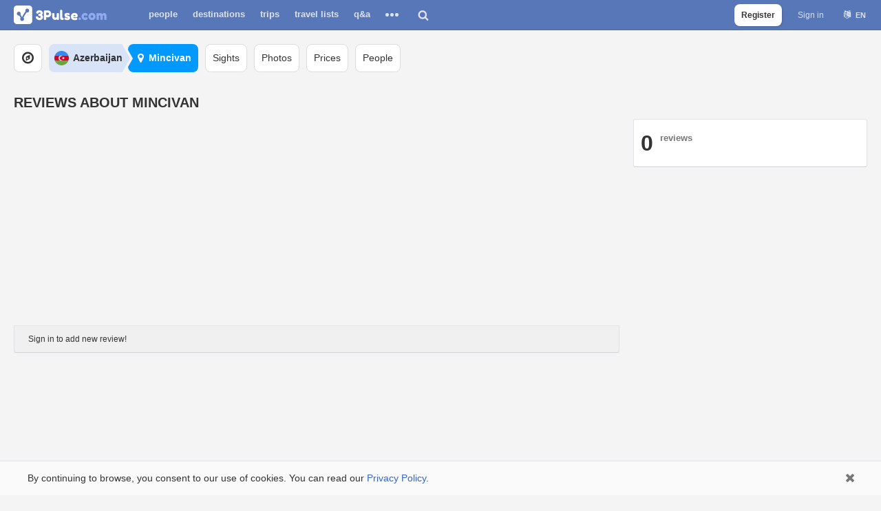

--- FILE ---
content_type: text/html; charset=utf-8
request_url: https://3pulse.com/en/geo/azerbaijan/cities/mincivan/reviews
body_size: 6711
content:
<!doctype html> <html lang="en" translate="no"><head><title>Reviews about Mincivan -3Pulse.com</title><link rel="canonical" href="https://3pulse.com/en/geo/azerbaijan/cities/mincivan/reviews" /><meta charset="utf-8"><meta http-equiv="X-UA-Compatible" content="IE=edge" /><meta name="viewport" content="width=device-width,initial-scale=1,maximum-scale=1,user-scalable=0,viewport-fit=cover"><meta name="google" content="notranslate" /><meta name="format-detection" content="telephone=no"><link rel="alternate" hreflang="en" href="https://3pulse.com/en/geo/azerbaijan/cities/mincivan/reviews" /><link rel="alternate" hreflang="ru" href="https://3pulse.com/ru/geo/azerbaijan/cities/mincivan/reviews" /> <meta property="fb:app_id" content="272826416918"><meta property="fb:pages" content="104876870889783"><meta name="theme-color" content="#5777b9"><meta name="application-name" content="3Pulse"><meta name="mobile-web-app-capable" content="yes"> <meta name="apple-mobile-web-app-title" content="3Pulse"><meta name="apple-mobile-web-app-capable" content="yes"><meta name="apple-mobile-web-app-status-bar-style" content="white"><link rel="apple-touch-icon" sizes="192x192" href="https://3pulse.com/apple-touch-icon-192x192.png"><link rel="icon" sizes="192x192" href="https://3pulse.com/favicon-192.png"><link rel="mask-icon" href="https://3pulse.com/logo_blue.svg" color="#5777b9"><link rel="shortcut icon" type="image/png" href="https://3pulse.com/favicon.png" /> <link rel="preconnect" href="https://www.googletagmanager.com" crossorigin><link rel="preconnect" href="https://connect.facebook.net" crossorigin><link rel="preconnect" href="https://www.facebook.com" crossorigin> <link rel="preload" as="font" crossorigin type="font/woff2" href="https://3pulse.com/plugins/fontawesome/lib/font-awesome-4.7.0/fonts/fontawesome-webfont.4.7.0.woff2"><link rel="preload" href="https://3pulse.com/engine/lib/external/jquery/versions/1.11.3/jquery-1.11.3.min.js" as="script"><link rel="preload" as="script" href="https://3pulse.com/templates/cache/developer/73497d08097afc14e53f53981881d491.out-1750074185.js"><link rel='stylesheet' type='text/css' href='https://3pulse.com/templates/cache/developer/0dbb944005a94678570f40b5390bb7bf.out-1753186180.css' /> <link rel='stylesheet' type='text/css' href='https://3pulse.com/templates/cache/developer/auth.out-1743355330.css' /> <link rel='stylesheet' type='text/css' href='https://3pulse.com/templates/cache/developer/discussions.out-1568745490.css' /> <link rel='stylesheet' type='text/css' href='https://3pulse.com/templates/cache/developer/pro.out-1557421553.css' /> <link rel='stylesheet' type='text/css' href='https://3pulse.com/templates/cache/developer/geo.out-1720262318.css' /> <link rel="stylesheet" type='text/css' href="https://3pulse.com/plugins/fontawesome/lib/font-awesome-4.7.0/css/font-awesome.4.7.0.min.mod.css"> <script>
            (function(a,b,c){ if(c in b&&b[c]){var d,e=a.location,f=/^(a|html)$/i;a.addEventListener("click",function(a){d=a.target;while(!f.test(d.nodeName))d=d.parentNode;"href"in d&&(chref=d.href).replace(e.href,"").indexOf("#")&&(!/^[a-z\+\.\-]+:/i.test(chref)||chref.indexOf(e.protocol+"//"+e.host)===0)&&(a.preventDefault(),e.href=d.href)},!1)}})(document,window.navigator,"standalone");
            "serviceWorker"in navigator&&navigator.serviceWorker.register("/sw.js");
        </script><link rel="manifest" href="/manifest.json"> <script async src="https://www.googletagmanager.com/gtag/js?id=AW-16812723960"></script><script>
            window.dataLayer = window.dataLayer || [];
            function gtag(){dataLayer.push(arguments);}
            gtag('js', new Date());
            let gtagUserId = '';
                        gtag('config', 'AW-16812723960', {
                'user_id': gtagUserId
            });
            </script> <script>
        !function(f,b,e,v,n,t,s)
        {if(f.fbq)return;n=f.fbq=function(){n.callMethod?
            n.callMethod.apply(n,arguments):n.queue.push(arguments)};
            if(!f._fbq)f._fbq=n;n.push=n;n.loaded=!0;n.version='2.0';
            n.queue=[];t=b.createElement(e);t.async=!0;
            t.src=v;s=b.getElementsByTagName(e)[0];
            s.parentNode.insertBefore(t,s)}(window, document,'script',
            'https://connect.facebook.net/en_US/fbevents.js');
        fbq('init', '454323076451933');fbq('track', 'PageView');</script> </head><body class="s1 without-menu guest lang-en" data-lang="en" ><script>

    var fbConfig = {
        id: '272826416918',
        version: 'v21.0'
    };

    var bXFBML = false;

    function Deferred() {

        var self = this;

        this.promise = new Promise(function(resolve, reject) {

            self.reject = reject;

            self.resolve = resolve;

        });

    }

    window.fbLoaded = (new Deferred());

    window.fbAsyncInit = function() {

        FB.init({
            appId      : fbConfig.id,
            cookie     : true,
            status     : true,
            xfbml      : bXFBML,
            version    : fbConfig.version
        });

        fbLoaded.resolve();

        FB.AppEvents.logPageView();

    };

    </script><script async defer crossorigin="anonymous" src="https://connect.facebook.net/en_US/sdk.js"></script><noscript><img height="1" width="1" style="display:none" src="https://www.facebook.com/tr?id=454323076451933&ev=PageView&noscript=1" alt="" /></noscript><header id="header"><div class="wrap"> <a class="logo" href="https://3pulse.com"> <img src="[data-uri]" data-original="https://3pulse.com/logo.png" class="sLogo lazy-data-image" width="135" height="27" title="3Pulse.com" alt="3Pulse.com" /></a><nav id="main-menu"><button class="menu-trigger js-show-main-menu"><span>Menu</span></button><ul><li ><a href="https://3pulse.com/people/">People</a></li><li ><a href="https://3pulse.com/en/geo/">Destinations</a></li><li ><a href="https://3pulse.com/en/travel/">Trips</a></li><li ><a href="https://3pulse.com/en/travel/lists">Travel Lists</a></li><li ><a href="https://3pulse.com/en/qa/" >Q&A</a></li><li class="more"><button><span></span><span></span><span></span></button><div class="items"><ul><li ><a href="https://3pulse.com/en/photo/">Photo</a></li><li ><a href="https://3pulse.com/en/prices/">Travel Costs</a></li><li ><a href="https://3pulse.com/en/journal/">Journal</a></li><li ><a href="https://3pulse.com/en/reviews/">Reviews</a></li><li ><a href="https://3pulse.com/en/sights/">Sights</a></li></ul></div></li></ul></nav><div id="destination-search"><div class="search"><input type="text" class="input-text input-width-full" placeholder="Where do you want to go?"/><div class="input-submit"></div></div><button class="search-button"></button></div><div class="auth"><ul><li class="sign-up"><a href="https://3pulse.com/auth/signup" class="js-registration-form-show button transparent js-stats" data-stats-category="Auth" data-stats-action="Header SignUp Button">Register</a></li><li><a href="https://3pulse.com/auth/login" class="js-login-form-show sign-in js-stats" data-stats-category="Auth" data-stats-action="Header Login Button">Sign in</a></li><li><div class="user-lang"><button class="user-lang-current js-tooltip-lc" title="Choose language">en</button><div class="drop"><ul><li class="js-set-language" data-lang="en">English</li><li class="js-set-language" data-lang="ru">Русский</li></ul></div></div></li></ul></div> <button id="menu-button"></button> </div> </header><div id="page" class="geo city discussions" data-lat="39.03057861" data-lng="46.72140121" data-map-zoom="15" data-marker="discussions_city_Mincivan_country_Azerbaijan"><div class="container"> <nav id="horizontal-menu"><div class="scroller-container"><div class="wrap"><div class="scroller"><ul class="explore-destinations"><li><a href="https://3pulse.com/en/geo/"><i class="fa fa-compass" aria-hidden="true"></i></a></li></ul><ul class="breadcrumb"><li><a class="country" href="https://3pulse.com/en/geo/azerbaijan"><i class="flag flag-4"></i><span class="name">Azerbaijan</span></a></li><li><a class="city" href="https://3pulse.com/en/geo/azerbaijan/cities/mincivan"><i class="fa fa-map-marker"></i><span>Mincivan</span></a></li></ul><ul><li><a href="https://3pulse.com/en/geo/azerbaijan/cities/mincivan/sights"><span>Sights</span></a></li><li><a href="https://3pulse.com/en/geo/azerbaijan/cities/mincivan/photo"><span>Photos</span></a></li><li><a href="https://3pulse.com/en/geo/azerbaijan/cities/mincivan/prices"><span>Prices</span></a></li><li><a href="https://3pulse.com/en/geo/azerbaijan/cities/mincivan/people"><span>People</span></a></li></ul></div></div></div></nav><div class="title"><div class="content-left"><h1>Reviews about Mincivan</h1> </div></div><main id="content" role="main"><div class="content-left"><style type="text/css">.ads { width: 320px; height: 100px; margin: 0 auto 20px; overflow: hidden; }@media (min-width:500px) { .ads { width: 468px; height: 60px; } }@media (min-width:800px) { .ads { width: 728px; height: 90px; } }</style><div class="ads"><script async src="https://pagead2.googlesyndication.com/pagead/js/adsbygoogle.js?client=ca-pub-3244673749464750"></script><ins class="adsbygoogle" style="display:block; text-align:center;" data-ad-client="ca-pub-3244673749464750" data-ad-slot="5583136182" data-ad-format="auto" ></ins><script>(adsbygoogle = window.adsbygoogle || []).push({});</script></div> <div id="discussions" data-list-type="city, city_prices"> <div id="discussion-box" class="discussion-box" data-link-type="city" data-link-id="38414" data-target-type="discussion"><div style="padding: 10px 20px;">Sign in to add new review!</div></div> </div></div><aside id="sidebar" class="content-right"> <section id="summary"><div class="counter">0</div><div class="description"><p>reviews</p></div></section><div id="advert" class="advert"> <script async src="https://pagead2.googlesyndication.com/pagead/js/adsbygoogle.js?client=ca-pub-3244673749464750"></script><ins class="adsbygoogle responsive-ad" style="display:block; min-width: 250px" data-ad-client="ca-pub-3244673749464750" data-ad-slot="5583136182" data-ad-format="auto"></ins><script>(adsbygoogle = window.adsbygoogle || []).push({});</script></div> </aside></main></div></div> <div class="modal_background" id="window_login_form" style="display:none;z-index: 100011;"><div class="modal modal-login authorization block" ><button class="fa fa-times close jqmClose"></button><div class="login form"><div class="title"><p>Sign In</p></div><div class="social"><div class="buttons single"><button class="fb js-auth js-stats" data-stats-category="Auth" data-stats-action="FB Login Window"><div class="wrap"><i class="fa fa-facebook-official"></i><span>Continue with Facebook</span></div></button></div></div><div class="separator"><p>or</p></div><form action="https://3pulse.com/auth/login/" method="POST" class="email-form one-time-code-form"><div class="inputs"><div class="wrap input-login"><label for="signin-login-input">Enter your email</label> <input id="signin-login-input" class="js-login input-text input-width-full" autocomplete="on" name="login" type="email"/></div> <div class="wrap input-password hidden"><label for="signin-password-input">Password</label><div class="js-show-password show"><span class="show">Show</span><span class="hide">Hide</span></div><input id="signin-password-input" class="js-password input-password input-text input-width-full" autocomplete="on" name="password" type="password" /></div></div><div class="action"><button type="submit" class="button blue save email js-stats" data-stats-category="Auth" data-stats-action="Email Login Window" data-text-log-in="Log In">Send me a login code</button><div class="links"><a href="https://3pulse.com/auth/signup" class="js-registration-form-show">Sign Up</a> <a href="https://3pulse.com/login/reminder" class="password-reminder hidden">Remind password</a><a href="javascript:void(0);" class="login-with-password">Log in with password</a></div></div></form></div><div class="registration form signup-form"><div class="title"><p>Sign Up</p></div><button class="fb js-auth js-stats" data-stats-category="Auth" data-stats-action="FB SignUp Window"><div class="wrap"><i class="fa fa-facebook-official"></i><span>Continue with Facebook</span></div></button><div class="separator"><p>or</p></div><div class="primary"><form action="https://3pulse.com/auth/signup/" method="POST" class="email-form"><div class="email-form-wrap"><div class="inputs"><div class="wrap input-email"><label for="signup-email-input">Enter your email</label><input id="signup-email-input" class="js-email input-text input-width-full" autocomplete="on" name="email" type="email"/></div></div><button type="submit" class="button blue save email js-stats" data-stats-category="Auth" data-stats-action="Email SignUp Window"><i class="fa fa-chevron-right" aria-hidden="true"></i></button></div></form></div><div class="notice"><p>By signing up you agree to 3Pulse.com <a href="https://3pulse.com/en/about/privacy-policy" target="_blank">Privacy Policy</a> and <a href="https://3pulse.com/en/about/terms" target="_blank">Terms of use</a></p></div><div class="footer-login"><a href="https://3pulse.com/auth/login" class="js-login-form-show">Already have an account? Sign in</a></div></div></div></div><footer class="footer" id="page-footer"><div class="container"><div class="wrap"><p>© 2010–2026 3Pulse Oy company based in Finland.</p><div><ul class="left"><li><a href="https://3pulse.com/en/about/">About</a></li><li><a href="https://3pulse.com/en/about/terms">Terms</a></li><li><a href="https://3pulse.com/en/about/privacy-policy">Privacy policy</a></li><li><a href="https://3pulse.com/en/travel/map">Travel Map</a></li><li><a href="https://3pulse.com/en/pro/">PRO</a></li></ul><ul class="user-lang right"><li class="js-set-language active" data-lang="en">English</li><li class="js-set-language" data-lang="ru"><button style="color: #36c;text-decoration: none;background: none">Русский</button></li></ul></div></div></div></footer> <style>
                .cookies-banner{position:fixed;left:0;bottom:0;width:100%;background:#fafafa;box-shadow:0 0 4px 0 rgba(0,0,0,.04),inset 0 1px 0 0 #e7e8ec;z-index:10}body.no-cookies-banner .cookies-banner{display:none}#page .cookies-banner{position:relative;left:auto;bottom:auto;background:#fafafa;box-shadow:none;z-index:0;border-radius:0 0 8px 8px}.cookies-banner .wrap{margin:0 auto;overflow:hidden;max-width:1240px;position:relative}.cookies-banner .wrap p{padding:15px 70px 15px 20px;line-height:20px;font-size:14px;margin:0}.cookies-banner .wrap a{color: #36c;text-decoration: none;}.cookies-banner .wrap .close{display:block;position:absolute;right:0;top:0;height:50px;width:50px;color:#777;font-size:18px;background:0 0;border:0;padding:0}.cookies-banner .wrap .close:before{content:'\f00d';font-family:FontAwesome;display:block;line-height:50px;text-align:center;width:100%}@media screen and (max-width:767px){.cookies-banner .wrap p{padding:10px 60px 10px 10px;font-size:12px;line-height:15px}}
            </style> <div class="cookies-banner"><div class="wrap"><p>By continuing to browse, you consent to our use of cookies. You can read our <a href="/en/about/privacy-policy">Privacy Policy</a>.</p><button class="close"></button></div></div><script>var bTouchScreen = matchMedia('(hover: none), (pointer: coarse)').matches;var DIR_WEB_ROOT = 'https://3pulse.com',DIR_STATIC_SKIN = 'https://3pulse.com/templates/skin/developer', LIVESTREET_SECURITY_KEY = '3f17944660fc54987561db42d25e47da', SESSION_ID = '507a7f2770957e3ac3edf17327215d76';var aRouter = [];aRouter['error'] = 'https://3pulse.com/error/';aRouter['registration'] = 'https://3pulse.com/en/registration/';aRouter['profile'] = 'https://3pulse.com/profile/';aRouter['my'] = 'https://3pulse.com/en/my/';aRouter['blog'] = 'https://3pulse.com/en/blog/';aRouter['personal_blog'] = 'https://3pulse.com/en/personal_blog/';aRouter['index'] = 'https://3pulse.com/en/index/';aRouter['flow'] = 'https://3pulse.com/en/flow/';aRouter['topic'] = 'https://3pulse.com/en/topic/';aRouter['login'] = 'https://3pulse.com/login/';aRouter['people'] = 'https://3pulse.com/people/';aRouter['settings'] = 'https://3pulse.com/settings/';aRouter['tag'] = 'https://3pulse.com/en/tag/';aRouter['talk'] = 'https://3pulse.com/talk/';aRouter['comments'] = 'https://3pulse.com/en/comments/';aRouter['rss'] = 'https://3pulse.com/en/rss/';aRouter['link'] = 'https://3pulse.com/en/link/';aRouter['question'] = 'https://3pulse.com/en/question/';aRouter['blogs'] = 'https://3pulse.com/en/blogs/';aRouter['search'] = 'https://3pulse.com/en/search/';aRouter['admin'] = 'https://3pulse.com/en/admin/';aRouter['ajax'] = 'https://3pulse.com/en/ajax/';aRouter['feed'] = 'https://3pulse.com/feed/';aRouter['stream'] = 'https://3pulse.com/en/stream/';aRouter['photoset'] = 'https://3pulse.com/en/photoset/';aRouter['subscribe'] = 'https://3pulse.com/en/subscribe/';aRouter['journal'] = 'https://3pulse.com/en/journal/';aRouter['about'] = 'https://3pulse.com/en/about/';aRouter['notifications'] = 'https://3pulse.com/notifications/';aRouter['help'] = 'https://3pulse.com/en/help/';aRouter['sitemap'] = 'https://3pulse.com/en/sitemap/';aRouter['auth'] = 'https://3pulse.com/auth/';aRouter['page'] = 'https://3pulse.com/en/page/';aRouter['qa'] = 'https://3pulse.com/en/qa/';aRouter['qa_ajax'] = 'https://3pulse.com/en/qa_ajax/';aRouter['mainpreview'] = 'https://3pulse.com/en/mainpreview/';aRouter['exsights'] = 'https://3pulse.com/en/exsights/';aRouter['sights'] = 'https://3pulse.com/en/sights/';aRouter['discussions'] = 'https://3pulse.com/en/discussions/';aRouter['reviews'] = 'https://3pulse.com/en/reviews/';aRouter['expeople'] = 'https://3pulse.com/en/expeople/';aRouter['travel'] = 'https://3pulse.com/en/travel/';aRouter['nearby'] = 'https://3pulse.com/nearby/';aRouter['exprices'] = 'https://3pulse.com/en/exprices/';aRouter['prices'] = 'https://3pulse.com/en/prices/';aRouter['geo'] = 'https://3pulse.com/en/geo/';aRouter['post-location'] = 'https://3pulse.com/en/post-location/';aRouter['excity'] = 'https://3pulse.com/en/excity/';aRouter['photo'] = 'https://3pulse.com/en/photo/';aRouter['pro'] = 'https://3pulse.com/en/pro/';aRouter['mailer'] = 'https://3pulse.com/mailer/';aRouter['store'] = 'https://3pulse.com/en/store/';aRouter['moderation'] = 'https://3pulse.com/en/moderation/';aRouter['facebook'] = 'https://3pulse.com/en/facebook/';aRouter['r'] = 'https://3pulse.com/en/r/';var sJsonLang = {"cookie_banner_text":"By continuing to browse, you consent to our use of cookies. You can read our <a href=\"\/en\/about\/privacy-policy\">Privacy Policy<\/a>.","show_more":"Show all text"};</script><script defer src="https://3pulse.com/engine/lib/external/jquery/versions/1.11.3/jquery-1.11.3.min.js"></script><script defer src='https://3pulse.com/templates/cache/developer/73497d08097afc14e53f53981881d491.out-1750074185.js'></script> <script defer src='https://3pulse.com/templates/cache/developer/auth.out-1755167848.js'></script> <script defer src='https://3pulse.com/templates/cache/developer/discussions.out-1650798219.js'></script> <script defer src='https://3pulse.com/templates/cache/developer/geo.out-1719129706.js'></script> </body></html>

--- FILE ---
content_type: text/html; charset=utf-8
request_url: https://www.google.com/recaptcha/api2/aframe
body_size: 183
content:
<!DOCTYPE HTML><html><head><meta http-equiv="content-type" content="text/html; charset=UTF-8"></head><body><script nonce="ykDyWgy3VprnRbhUp_DGVw">/** Anti-fraud and anti-abuse applications only. See google.com/recaptcha */ try{var clients={'sodar':'https://pagead2.googlesyndication.com/pagead/sodar?'};window.addEventListener("message",function(a){try{if(a.source===window.parent){var b=JSON.parse(a.data);var c=clients[b['id']];if(c){var d=document.createElement('img');d.src=c+b['params']+'&rc='+(localStorage.getItem("rc::a")?sessionStorage.getItem("rc::b"):"");window.document.body.appendChild(d);sessionStorage.setItem("rc::e",parseInt(sessionStorage.getItem("rc::e")||0)+1);localStorage.setItem("rc::h",'1769410990876');}}}catch(b){}});window.parent.postMessage("_grecaptcha_ready", "*");}catch(b){}</script></body></html>

--- FILE ---
content_type: image/svg+xml
request_url: https://3pulse.com/flags/4.svg
body_size: 367
content:
<svg xmlns="http://www.w3.org/2000/svg" viewBox="0 0 512 512"><path d="M512 256c0-31.314-5.632-61.31-15.923-89.043L256 155.826l-240.077 11.13C5.633 194.69 0 224.686 0 256s5.633 61.31 15.923 89.043L256 356.174l240.077-11.13C506.368 317.31 512 287.314 512 256z" fill="#d80027"/><path d="M256 512c110.07 0 203.906-69.472 240.077-166.957H15.923C52.094 442.528 145.93 512 256 512z" fill="#6da544"/><path d="M15.923 166.957h480.155C459.906 69.472 366.07 0 256 0S52.094 69.472 15.923 166.957z" fill="#338af3"/><path d="M261.565 328.348c-39.956 0-72.348-32.392-72.348-72.348s32.392-72.348 72.348-72.348c12.458 0 24.18 3.15 34.415 8.696-16.056-15.7-38.012-25.392-62.24-25.392-49.178 0-89.043 39.866-89.043 89.043s39.866 89.043 89.043 89.043c24.23 0 46.186-9.7 62.24-25.392-10.234 5.548-21.957 8.698-34.415 8.698zm55.652-122.435l9.583 26.95 25.834-12.282-12.28 25.834 26.95 9.584-26.95 9.584 12.28 25.834-25.834-12.282-9.583 26.95-9.582-26.95-25.835 12.282 12.282-25.834L267.13 256l26.952-9.584-12.282-25.834 25.835 12.282z" fill="#f0f0f0"/></svg>